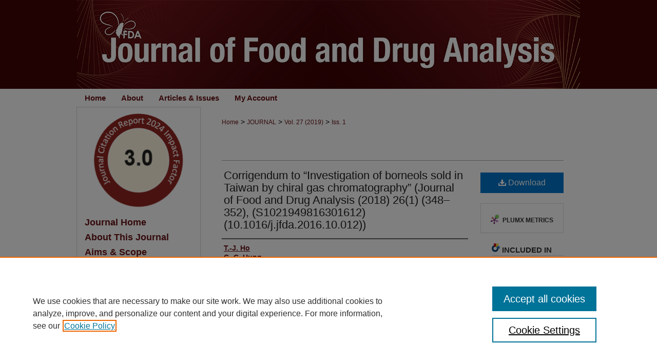

--- FILE ---
content_type: text/html; charset=UTF-8
request_url: https://www.jfda-online.com/journal/vol27/iss1/37/
body_size: 9053
content:

<!DOCTYPE html>
<html lang="en">
<head><!-- inj yui3-seed: --><script type='text/javascript' src='//cdnjs.cloudflare.com/ajax/libs/yui/3.6.0/yui/yui-min.js'></script><script type='text/javascript' src='//ajax.googleapis.com/ajax/libs/jquery/1.10.2/jquery.min.js'></script><!-- Adobe Analytics --><script type='text/javascript' src='https://assets.adobedtm.com/4a848ae9611a/d0e96722185b/launch-d525bb0064d8.min.js'></script><script type='text/javascript' src=/assets/nr_browser_production.js></script>

<!-- def.1 -->
<meta charset="utf-8">
<meta name="viewport" content="width=device-width">
<title>
"Corrigendum to “Investigation of borneols sold in Taiwan by chiral gas" by T.-J. Ho, C.-C. Hung et al.
</title>
 

<!-- FILE article_meta-tags.inc --><!-- FILE: /srv/sequoia/main/data/assets/site/article_meta-tags.inc -->
<meta itemprop="name" content="Corrigendum to “Investigation of borneols sold in Taiwan by chiral gas chromatography” (Journal of Food and Drug Analysis (2018) 26(1) (348–352), (S1021949816301612) (10.1016/j.jfda.2016.10.012))">
<meta property="og:title" content="Corrigendum to “Investigation of borneols sold in Taiwan by chiral gas chromatography” (Journal of Food and Drug Analysis (2018) 26(1) (348–352), (S1021949816301612) (10.1016/j.jfda.2016.10.012))">
<meta name="twitter:title" content="Corrigendum to “Investigation of borneols sold in Taiwan by chiral gas chromatography” (Journal of Food and Drug Analysis (2018) 26(1) (348–352), (S1021949816301612) (10.1016/j.jfda.2016.10.012))">
<meta property="article:author" content="T.-J. Ho">
<meta name="author" content="T.-J. Ho">
<meta property="article:author" content="C.-C. Hung">
<meta name="author" content="C.-C. Hung">
<meta property="article:author" content="T.-L. Shih">
<meta name="author" content="T.-L. Shih">
<meta property="article:author" content="L.-M. Yiin">
<meta name="author" content="L.-M. Yiin">
<meta property="article:author" content="H.-P. Chen">
<meta name="author" content="H.-P. Chen">
<meta name="robots" content="noodp, noydir">
<meta name="description" content="Full Text: 1. In Graphic abstract, Figure 4 and Table 2, the labels for (+)-isoborneol and (−)-isoborneol should be switched. 2. 1. In Figure 1, the labels for d-isoborneol and l-isoborneol should be switched. 3. On Page 349, in Figure 2, the label for (+)-isoborneol should be (−)-isoborneol. 4. On Page 350, in Section 3.1, the first line of the second paragraph, “(+)-Isoborneol, synthesized as previously described …. ” should be “(−)-Isoborneol, synthesized as previously described …. ”. 5. On Page 351, in the legend for Figure 4, the order of (+)-isoborneol, (−)-isoborneol should be switched. © 2018">
<meta itemprop="description" content="Full Text: 1. In Graphic abstract, Figure 4 and Table 2, the labels for (+)-isoborneol and (−)-isoborneol should be switched. 2. 1. In Figure 1, the labels for d-isoborneol and l-isoborneol should be switched. 3. On Page 349, in Figure 2, the label for (+)-isoborneol should be (−)-isoborneol. 4. On Page 350, in Section 3.1, the first line of the second paragraph, “(+)-Isoborneol, synthesized as previously described …. ” should be “(−)-Isoborneol, synthesized as previously described …. ”. 5. On Page 351, in the legend for Figure 4, the order of (+)-isoborneol, (−)-isoborneol should be switched. © 2018">
<meta name="twitter:description" content="Full Text: 1. In Graphic abstract, Figure 4 and Table 2, the labels for (+)-isoborneol and (−)-isoborneol should be switched. 2. 1. In Figure 1, the labels for d-isoborneol and l-isoborneol should be switched. 3. On Page 349, in Figure 2, the label for (+)-isoborneol should be (−)-isoborneol. 4. On Page 350, in Section 3.1, the first line of the second paragraph, “(+)-Isoborneol, synthesized as previously described …. ” should be “(−)-Isoborneol, synthesized as previously described …. ”. 5. On Page 351, in the legend for Figure 4, the order of (+)-isoborneol, (−)-isoborneol should be switched. © 2018">
<meta property="og:description" content="Full Text: 1. In Graphic abstract, Figure 4 and Table 2, the labels for (+)-isoborneol and (−)-isoborneol should be switched. 2. 1. In Figure 1, the labels for d-isoborneol and l-isoborneol should be switched. 3. On Page 349, in Figure 2, the label for (+)-isoborneol should be (−)-isoborneol. 4. On Page 350, in Section 3.1, the first line of the second paragraph, “(+)-Isoborneol, synthesized as previously described …. ” should be “(−)-Isoborneol, synthesized as previously described …. ”. 5. On Page 351, in the legend for Figure 4, the order of (+)-isoborneol, (−)-isoborneol should be switched. © 2018">
<link rel="license" href="http://creativecommons.org/licenses/by-nc-nd/4.0/">
<meta name="bepress_citation_journal_title" content="Journal of Food and Drug Analysis">
<meta name="bepress_citation_firstpage" content="37">
<meta name="bepress_citation_author" content="Ho, T.-J.">
<meta name="bepress_citation_author" content="Hung, C.-C.">
<meta name="bepress_citation_author" content="Shih, T.-L.">
<meta name="bepress_citation_author" content="Yiin, L.-M.">
<meta name="bepress_citation_author" content="Chen, H.-P.">
<meta name="bepress_citation_title" content="Corrigendum to “Investigation of borneols sold in Taiwan by chiral gas chromatography” (Journal of Food and Drug Analysis (2018) 26(1) (348–352), (S1021949816301612) (10.1016/j.jfda.2016.10.012))">
<meta name="bepress_citation_date" content="2019">
<meta name="bepress_citation_volume" content="27">
<meta name="bepress_citation_issue" content="1">
<!-- FILE: /srv/sequoia/main/data/assets/site/ir_download_link.inc -->
<!-- FILE: /srv/sequoia/main/data/assets/site/article_meta-tags.inc (cont) -->
<meta name="bepress_citation_pdf_url" content="https://www.jfda-online.com/cgi/viewcontent.cgi?article=1369&amp;context=journal">
<meta name="bepress_citation_abstract_html_url" content="https://www.jfda-online.com/journal/vol27/iss1/37">
<meta name="bepress_citation_doi" content="10.1016/j.jfda.2018.12.001">
<meta name="bepress_citation_issn" content="2224-6614">
<meta name="bepress_citation_online_date" content="2020/7/11">
<meta name="viewport" content="width=device-width">
<!-- Additional Twitter data -->
<meta name="twitter:card" content="summary">
<!-- Additional Open Graph data -->
<meta property="og:type" content="article">
<meta property="og:url" content="https://www.jfda-online.com/journal/vol27/iss1/37">
<meta property="og:site_name" content="Journal of Food and Drug Analysis">




<!-- FILE: article_meta-tags.inc (cont) -->
<meta name="bepress_is_article_cover_page" content="1">


<!-- sh.1 -->
<link rel="stylesheet" href="/journal/ir-journal-style.css" type="text/css" media="screen">
<link rel="alternate" type="application/rss+xml" title="Journal of Food and Drug Analysis Newsfeed" href="/journal/recent.rss">
<link rel="shortcut icon" href="/favicon.ico" type="image/x-icon">
<link type="text/css" rel="stylesheet" href="/assets/floatbox/floatbox.css">
<link rel="stylesheet" href="/ir-print.css" type="text/css" media="print">
<!--[if IE]>
<link rel="stylesheet" href="/ir-ie.css" type="text/css" media="screen">
<![endif]-->

<!-- JS -->
<script type="text/javascript" src="/assets/jsUtilities.js"></script>
<script type="text/javascript" src="/assets/footnoteLinks.js"></script>

<!-- end sh.1 -->




<script type="text/javascript">var pageData = {"page":{"environment":"prod","productName":"bpdg","language":"en","name":"ir_journal:volume:issue:article","businessUnit":"els:rp:st"},"visitor":{}};</script>

</head>
<body >
<!-- FILE /srv/sequoia/main/data/assets/site/ir_journal/header.pregen -->
	<!-- FILE: /srv/sequoia/main/data/assets/site/ir_journal/header_inherit.inc --><div id="journal">
	
    		<!-- FILE: /srv/sequoia/main/data/www.jfda-online.com/assets/header.pregen --><!-- FILE: /srv/sequoia/main/data/assets/site/mobile_nav.inc --><!--[if !IE]>-->
<script src="/assets/scripts/dc-mobile/dc-responsive-nav.js"></script>

<header id="mobile-nav" class="nav-down device-fixed-height" style="visibility: hidden;">
  
  
  <nav class="nav-collapse">
    <ul>
      <li class="menu-item active device-fixed-width"><a href="https://www.jfda-online.com" title="Home" data-scroll >Home</a></li>
      <li class="menu-item device-fixed-width"><a href="https://www.jfda-online.com/do/search/advanced/" title="Search" data-scroll ><i class="icon-search"></i> Search</a></li>
      <li class="menu-item device-fixed-width"><a href="https://www.jfda-online.com/communities.html" title="Browse" data-scroll >Browse Collections</a></li>
      <li class="menu-item device-fixed-width"><a href="/cgi/myaccount.cgi?context=" title="My Account" data-scroll >My Account</a></li>
      <li class="menu-item device-fixed-width"><a href="https://www.jfda-online.com/about.html" title="About" data-scroll >About</a></li>
      <li class="menu-item device-fixed-width"><a href="https://network.bepress.com" title="Digital Commons Network" data-scroll ><img width="16" height="16" alt="DC Network" style="vertical-align:top;" src="/assets/md5images/8e240588cf8cd3a028768d4294acd7d3.png"> Digital Commons Network™</a></li>
    </ul>
  </nav>
</header>

<script src="/assets/scripts/dc-mobile/dc-mobile-nav.js"></script>
<!--<![endif]-->
<!-- FILE: /srv/sequoia/main/data/www.jfda-online.com/assets/header.pregen (cont) -->



<div id="jfda">
	<div id="container">
		<a href="#main" class="skiplink" accesskey="2" >Skip to main content</a>

					
			<div id="header">
				<a href="https://www.jfda-online.com" id="banner_link" title="Journal of Food and Drug Analysis" >
					<img id="banner_image" alt="Journal of Food and Drug Analysis" width='980' height='173' src="/assets/md5images/390bf2dd41db7fd51c9554b1374fae81.png">
				</a>	
				
			</div>
					
			<div id="navigation">
				<!-- FILE: /srv/sequoia/main/data/www.jfda-online.com/assets/ir_navigation.inc --><div id="tabs" role="navigation" aria-label="Main"><ul><li id="tabone"><a href="https://www.jfda-online.com" title="Home" ><span>Home</span></a></li><li id="tabtwo"><a href="https://www.jfda-online.com/about.html" title="About" ><span>About</span></a></li><li id="tabthree"><a href="https://www.jfda-online.com/journal/all_issues.html" title="Articles & Issues" ><span>Articles & Issues</span></a></li><li id="tabfour"><a href="https://www.jfda-online.com/cgi/myaccount.cgi?context=" title="My Account" ><span>My Account</span></a></li></ul></div>


<!-- FILE: /srv/sequoia/main/data/www.jfda-online.com/assets/header.pregen (cont) -->
			</div>
		

		<div id="wrapper">
			<div id="content">
				<div id="main" class="text">
<!-- FILE: /srv/sequoia/main/data/assets/site/ir_journal/header_inherit.inc (cont) -->
    

<!-- FILE: /srv/sequoia/main/data/assets/site/ir_journal/ir_breadcrumb.inc -->
	<ul id="pager">
		<li>&nbsp;</li>
		 
		<li>&nbsp;</li> 
		
	</ul>

<div class="crumbs" role="navigation" aria-label="Breadcrumb">
	<p>
		

		
		
		
			<a href="https://www.jfda-online.com" class="ignore" >Home</a>
		
		
		
		
		
		
		
		
		 <span aria-hidden="true">&gt;</span> 
			<a href="https://www.jfda-online.com/journal" class="ignore" >JOURNAL</a>
		
		
		
		 <span aria-hidden="true">&gt;</span> 
			<a href="https://www.jfda-online.com/journal/vol27" class="ignore" >Vol. 27 (2019)</a>
		
		
		
		
		
		
		 <span aria-hidden="true">&gt;</span> 
			<a href="https://www.jfda-online.com/journal/vol27/iss1" class="ignore" >Iss. 1</a>
		
		
		
		
		
	</p>
</div>

<div class="clear">&nbsp;</div>
<!-- FILE: /srv/sequoia/main/data/assets/site/ir_journal/header_inherit.inc (cont) -->




	<!-- FILE: /srv/sequoia/main/data/assets/site/ir_journal/volume/issue/ir_journal_logo.inc -->





 





<!-- FILE: /srv/sequoia/main/data/assets/site/ir_journal/header_inherit.inc (cont) -->
<!-- FILE: /srv/sequoia/main/data/assets/site/ir_journal/header.pregen (cont) -->

 
<script type="text/javascript" src="/assets/floatbox/floatbox.js"></script>
<!-- FILE: /srv/sequoia/main/data/assets/site/ir_journal/article_info.inc --><!-- FILE: /srv/sequoia/main/data/assets/site/openurl.inc -->
<!-- FILE: /srv/sequoia/main/data/assets/site/ir_journal/article_info.inc (cont) -->
<!-- FILE: /srv/sequoia/main/data/assets/site/ir_download_link.inc -->
<!-- FILE: /srv/sequoia/main/data/assets/site/ir_journal/article_info.inc (cont) -->
<!-- FILE: /srv/sequoia/main/data/assets/site/ir_journal/ir_article_header.inc --><div id="sub">
<div id="alpha"><!-- FILE: /srv/sequoia/main/data/assets/site/ir_journal/article_info.inc (cont) --><div id='title' class='element'>
<h1><a href='https://www.jfda-online.com/cgi/viewcontent.cgi?article=1369&amp;context=journal'>Corrigendum to “Investigation of borneols sold in Taiwan by chiral gas chromatography” (Journal of Food and Drug Analysis (2018) 26(1) (348–352), (S1021949816301612) (10.1016/j.jfda.2016.10.012))</a></h1>
</div>
<div class='clear'></div>
<div id='authors' class='element'>
<h2 class='visually-hidden'>Authors</h2>
<p class="author"><a href='https://www.jfda-online.com/do/search/?q=author%3A%22T.-J.%20Ho%22&start=0&context=16913792'><strong>T.-J. Ho</strong></a><br />
<a href='https://www.jfda-online.com/do/search/?q=author%3A%22C.-C.%20Hung%22&start=0&context=16913792'><strong>C.-C. Hung</strong></a><br />
<a href='https://www.jfda-online.com/do/search/?q=author%3A%22T.-L.%20Shih%22&start=0&context=16913792'><strong>T.-L. Shih</strong></a><br />
<a href='https://www.jfda-online.com/do/search/?q=author%3A%22L.-M.%20Yiin%22&start=0&context=16913792'><strong>L.-M. Yiin</strong></a><br />
<a href='https://www.jfda-online.com/do/search/?q=author%3A%22H.-P.%20Chen%22&start=0&context=16913792'><strong>H.-P. Chen</strong></a><br />
</p></div>
<div class='clear'></div>
<div id='abstract' class='element'>
<h2 class='field-heading'>Abstract</h2>
<p>Full Text: 1. In Graphic abstract, Figure 4 and Table 2, the labels for (+)-isoborneol and (−)-isoborneol should be switched. 2. 1. In Figure 1, the labels for d-isoborneol and l-isoborneol should be switched. 3. On Page 349, in Figure 2, the label for (+)-isoborneol should be (−)-isoborneol. 4. On Page 350, in Section 3.1, the first line of the second paragraph, “(+)-Isoborneol, synthesized as previously described …. ” should be “(−)-Isoborneol, synthesized as previously described …. ”. 5. On Page 351, in the legend for Figure 4, the order of (+)-isoborneol, (−)-isoborneol should be switched. © 2018</p>
</div>
<div class='clear'></div>
<div id='relation' class='element'>
<h2 class='field-heading'>ScienceDirect Link</h2>
<p><a href="https://doi.org/10.1016/j.jfda.2018.12.001">10.1016/j.jfda.2018.12.001</a></p>
</div>
<div class='clear'></div>
<div id='recommended_citation' class='element'>
<h2 class='field-heading'>Recommended Citation</h2>
<!-- FILE: /srv/sequoia/main/data/journals/www.jfda-online.com/journal/assets/ir_citation.inc -->
<p class="citation">
    Ho, T.-J.; Hung, C.-C.; Shih, T.-L.; Yiin, L.-M.; and Chen, H.-P.
        (2019)
    "Corrigendum to “Investigation of borneols sold in Taiwan by chiral gas chromatography” (Journal of Food and Drug Analysis (2018) 26(1) (348–352), (S1021949816301612) (10.1016/j.jfda.2016.10.012)),"
    <em>Journal of Food and Drug Analysis</em>: Vol. 27
    :
        Iss.
        1
    , Article 37.
    <br>
Available at: <a href="https://doi.org/10.1016/j.jfda.2018.12.001" >https://doi.org/10.1016/j.jfda.2018.12.001</a><br>
        <br>
    </magic if doi>
</p>
<!-- FILE: /srv/sequoia/main/data/assets/site/ir_journal/article_info.inc (cont) --></div>
<div class='clear'></div>
<div id='distribution_license' class='element'>
<h2 class='field-heading'>Creative Commons License</h2>
<p><a href="https://creativecommons.org/licenses/by-nc-nd/4.0/"><img alt="Creative Commons Attribution-Noncommercial-No Derivative Works 4.0 License" src="https://resources.bepress.com/assets/cc-by-nc-nd-4.0-88x31.png"></a><br>This work is licensed under a <a href="https://creativecommons.org/licenses/by-nc-nd/4.0/">Creative Commons Attribution-Noncommercial-No Derivative Works 4.0 License</a>.</p>
</div>
<div class='clear'></div>
</div>
    </div>
    <div id='beta_7-3'>
<!-- FILE: /srv/sequoia/main/data/assets/site/info_box_7_3.inc --><!-- FILE: /srv/sequoia/main/data/assets/site/openurl.inc -->
<!-- FILE: /srv/sequoia/main/data/assets/site/info_box_7_3.inc (cont) -->
<!-- FILE: /srv/sequoia/main/data/assets/site/ir_download_link.inc -->
<!-- FILE: /srv/sequoia/main/data/assets/site/info_box_7_3.inc (cont) -->
	<!-- FILE: /srv/sequoia/main/data/assets/site/info_box_download_button.inc --><div class="aside download-button">
      <a id="pdf" class="btn" href="https://www.jfda-online.com/cgi/viewcontent.cgi?article=1369&amp;context=journal" title="PDF (261&nbsp;KB) opens in new window" target="_blank" > 
    	<i class="icon-download-alt" aria-hidden="true"></i>
        Download
      </a>
</div>
<!-- FILE: /srv/sequoia/main/data/assets/site/info_box_7_3.inc (cont) -->
	<!-- FILE: /srv/sequoia/main/data/assets/site/info_box_embargo.inc -->
<!-- FILE: /srv/sequoia/main/data/assets/site/info_box_7_3.inc (cont) -->
<!-- FILE: /srv/sequoia/main/data/assets/site/info_box_custom_upper.inc -->
<!-- FILE: /srv/sequoia/main/data/assets/site/info_box_7_3.inc (cont) -->
<!-- FILE: /srv/sequoia/main/data/assets/site/info_box_openurl.inc -->
<!-- FILE: /srv/sequoia/main/data/assets/site/info_box_7_3.inc (cont) -->
<!-- FILE: /srv/sequoia/main/data/assets/site/info_box_article_metrics.inc -->
<div id="article-stats" class="aside hidden">
    <p class="article-downloads-wrapper hidden"><span id="article-downloads"></span> DOWNLOADS</p>
    <p class="article-stats-date hidden">Since July 11, 2020</p>
    <p class="article-plum-metrics">
        <a href="https://plu.mx/plum/a/?repo_url=https://www.jfda-online.com/journal/vol27/iss1/37" class="plumx-plum-print-popup plum-bigben-theme" data-badge="true" data-hide-when-empty="true" ></a>
    </p>
</div>
<script type="text/javascript" src="//cdn.plu.mx/widget-popup.js"></script>
<!-- Article Download Counts -->
<script type="text/javascript" src="/assets/scripts/article-downloads.pack.js"></script>
<script type="text/javascript">
    insertDownloads(18483941);
</script>
<!-- Add border to Plum badge & download counts when visible -->
<script>
// bind to event when PlumX widget loads
jQuery('body').bind('plum:widget-load', function(e){
// if Plum badge is visible
  if (jQuery('.PlumX-Popup').length) {
// remove 'hidden' class
  jQuery('#article-stats').removeClass('hidden');
  jQuery('.article-stats-date').addClass('plum-border');
  }
});
// bind to event when page loads
jQuery(window).bind('load',function(e){
// if DC downloads are visible
  if (jQuery('#article-downloads').text().length > 0) {
// add border to aside
  jQuery('#article-stats').removeClass('hidden');
  }
});
</script>
<!-- Adobe Analytics: Download Click Tracker -->
<script>
$(function() {
  // Download button click event tracker for PDFs
  $(".aside.download-button").on("click", "a#pdf", function(event) {
    pageDataTracker.trackEvent('navigationClick', {
      link: {
          location: 'aside download-button',
          name: 'pdf'
      }
    });
  });
  // Download button click event tracker for native files
  $(".aside.download-button").on("click", "a#native", function(event) {
    pageDataTracker.trackEvent('navigationClick', {
        link: {
            location: 'aside download-button',
            name: 'native'
        }
     });
  });
});
</script>
<!-- FILE: /srv/sequoia/main/data/assets/site/info_box_7_3.inc (cont) -->
	<!-- FILE: /srv/sequoia/main/data/assets/site/info_box_disciplines.inc -->
	<div id="beta-disciplines" class="aside">
		<h4>Included in</h4>
	<p>
					<a href="https://network.bepress.com/hgg/discipline/84" title="Food Science Commons" >Food Science Commons</a>, 
					<a href="https://network.bepress.com/hgg/discipline/65" title="Medicinal Chemistry and Pharmaceutics Commons" >Medicinal Chemistry and Pharmaceutics Commons</a>, 
					<a href="https://network.bepress.com/hgg/discipline/66" title="Pharmacology Commons" >Pharmacology Commons</a>, 
					<a href="https://network.bepress.com/hgg/discipline/67" title="Toxicology Commons" >Toxicology Commons</a>
	</p>
	</div>
<!-- FILE: /srv/sequoia/main/data/assets/site/info_box_7_3.inc (cont) -->
<!-- FILE: /srv/sequoia/main/data/assets/site/bookmark_widget.inc -->
<div id="share" class="aside">
<h2>Share</h2>
	<div class="a2a_kit a2a_kit_size_24 a2a_default_style">
    	<a class="a2a_button_facebook"></a>
    	<a class="a2a_button_linkedin"></a>
		<a class="a2a_button_whatsapp"></a>
		<a class="a2a_button_email"></a>
    	<a class="a2a_dd"></a>
    	<script async src="https://static.addtoany.com/menu/page.js"></script>
	</div>
</div>
<!-- FILE: /srv/sequoia/main/data/assets/site/info_box_7_3.inc (cont) -->
<!-- FILE: /srv/sequoia/main/data/assets/site/info_box_geolocate.inc --><!-- FILE: /srv/sequoia/main/data/assets/site/ir_geolocate_enabled_and_displayed.inc -->
<!-- FILE: /srv/sequoia/main/data/assets/site/info_box_geolocate.inc (cont) -->
<!-- FILE: /srv/sequoia/main/data/assets/site/info_box_7_3.inc (cont) -->
	<!-- FILE: /srv/sequoia/main/data/assets/site/zotero_coins.inc -->
<span class="Z3988" title="ctx_ver=Z39.88-2004&amp;rft_val_fmt=info%3Aofi%2Ffmt%3Akev%3Amtx%3Ajournal&amp;rft_id=https%3A%2F%2Fwww.jfda-online.com%2Fjournal%2Fvol27%2Fiss1%2F37&amp;rft.atitle=Corrigendum%20to%20%E2%80%9CInvestigation%20of%20borneols%20sold%20in%20Taiwan%20by%20chiral%20gas%20chromatography%E2%80%9D%20%28Journal%20of%20Food%20and%20Drug%20Analysis%20%282018%29%2026%281%29%20%28348%E2%80%93352%29%2C%20%28S1021949816301612%29%20%2810.1016%2Fj.jfda.2016.10.012%29%29&amp;rft.aufirst=T.-J.&amp;rft.aulast=Ho&amp;rft.au=C.-C.%20Hung&amp;rft.au=T.-L.%20Shih&amp;rft.au=L.-M.%20Yiin&amp;rft.au=H.-P.%20Chen&amp;rft.jtitle=Journal%20of%20Food%20and%20Drug%20Analysis&amp;rft.volume=27&amp;rft.issue=1&amp;rft.issn=2224-6614&amp;rft.date=2020-07-11&amp;rft_id=info:doi/10.1016%2Fj.jfda.2018.12.001">COinS</span>
<!-- FILE: /srv/sequoia/main/data/assets/site/info_box_7_3.inc (cont) -->
<!-- FILE: /srv/sequoia/main/data/assets/site/info_box_custom_lower.inc -->
<!-- FILE: /srv/sequoia/main/data/assets/site/info_box_7_3.inc (cont) -->
<!-- FILE: /srv/sequoia/main/data/assets/site/ir_journal/article_info.inc (cont) --></div>
<div class='clear'>&nbsp;</div>
<!-- FILE: /srv/sequoia/main/data/assets/site/ir_article_custom_fields.inc -->
<!-- FILE: /srv/sequoia/main/data/assets/site/ir_journal/article_info.inc (cont) -->
<!-- FILE: /srv/sequoia/main/data/assets/site/ir_journal/volume/issue/article/index.html (cont) --> 

<!-- FILE /srv/sequoia/main/data/assets/site/ir_journal/footer.pregen -->
	<!-- FILE: /srv/sequoia/main/data/assets/site/ir_journal/footer_inherit_7_8.inc -->					</div>

	<div class="verticalalign">&nbsp;</div>
	<div class="clear">&nbsp;</div>

				</div>

					<div id="sidebar">
						<!-- FILE: /srv/sequoia/main/data/assets/site/ir_journal/ir_journal_sidebar_7_8.inc -->

	<!-- FILE: /srv/sequoia/main/data/journals/www.jfda-online.com/journal/assets/ir_journal_sidebar_links_7_8.inc --><img width='184' height='188' src="/assets/md5images/56ebc023fa8ab62d0fd3d523ce681032.png" alt="">
<ul class="sb-custom-journal">
	<li class="sb-home">
		<a href="https://www.jfda-online.com/journal" title="Journal of Food and Drug Analysis" accesskey="1" >
				Journal Home
		</a>
	</li>
		<li class="sb-about">
			<a href="https://www.jfda-online.com/journal/about.html" >
				About This Journal
			</a>
		</li>
		<li class="sb-aims">
			<a href="https://www.jfda-online.com/journal/aimsandscope.html" >
				Aims & Scope
			</a>
		</li>
		<li class="sb-ed-board">
			<a href="https://www.jfda-online.com/journal/editorialboard.html" >
				Editorial Board
			</a>
		</li>
		<li class="sb-forauthors">
			<a href="https://www.jfda-online.com/journal/for_authors.html" >
				For Authors
			</a>
		</li>
<li class="sb-indexes">
			<a href="https://www.jfda-online.com/journal/indexes.html" >
				Indexes
			</a>
		</li>
<li class="sb-ethics">
			<a href="https://www.jfda-online.com/journal/ethics.html" >
				Publication Ethics and Malpractice Statement
			</a>
		</li>
		<li class="sb-contact">
			<a href="https://www.jfda-online.com/journal/contact.html" >
				Contact
			</a>
		</li>
		<li class="sb-anniversary">
<a href="https://www.jfda-online.com/exhibit/" >JFDA 30th Anniversary</a>
		</li>
		<li class="sb-anniversary">
<a href="https://www.jfda-online.com/journal/special-issue.html" >2026 Special Issue</a>
		</li>
</ul>
<!-- FILE: /srv/sequoia/main/data/assets/site/ir_journal/ir_journal_sidebar_7_8.inc (cont) -->
		<!-- FILE: /srv/sequoia/main/data/assets/site/urc_badge.inc -->
<!-- FILE: /srv/sequoia/main/data/assets/site/ir_journal/ir_journal_sidebar_7_8.inc (cont) -->
	<!-- FILE: /srv/sequoia/main/data/journals/www.jfda-online.com/journal/assets/ir_journal_navcontainer_7_8.inc --><div id="navcontainer">
	<ul id="navlist">
			<li>
				<a href="https://www.editorialmanager.com/JFDA/default.aspx" >Submit Article</a>
			</li>
			<li class="sb-popular">
				<a href="https://www.jfda-online.com/journal/topdownloads.html" title="View the top downloaded papers" >
						Most Popular Papers
				</a>
			</li>
			<li class="sb-rss">
				<a href="https://www.jfda-online.com/journal/announcements.html" title="Receive notifications of new content" >
					Receive Email Notices
				</a>
			</li>
	</ul>
<!-- FILE: /srv/sequoia/main/data/assets/site/ir_journal/ir_journal_special_issue_7_8.inc -->
<!-- FILE: /srv/sequoia/main/data/journals/www.jfda-online.com/journal/assets/ir_journal_navcontainer_7_8.inc (cont) -->
</div><!-- FILE: /srv/sequoia/main/data/assets/site/ir_journal/ir_journal_sidebar_7_8.inc (cont) -->
	<!-- FILE: /srv/sequoia/main/data/assets/site/ir_journal/ir_journal_sidebar_search_7_8.inc --><div class="sidebar-search">
	<form method="post" action="https://www.jfda-online.com/cgi/redirect.cgi" id="browse">
		<label for="url">
			Select an issue:
		</label>
			<br>
		<!-- FILE: /srv/sequoia/main/data/assets/site/ir_journal/ir_journal_volume_issue_popup_7_8.inc --><div>
	<span class="border">
								<select name="url" id="url">
							<option value="https://www.jfda-online.com/journal/all_issues.html">
								All Issues
							</option>
										<option value="https://www.jfda-online.com/journal/vol33/iss3">
											Vol. 33, 
											Iss. 3
										</option>
										<option value="https://www.jfda-online.com/journal/vol33/iss2">
											Vol. 33, 
											Iss. 2
										</option>
										<option value="https://www.jfda-online.com/journal/vol33/iss1">
											Vol. 33, 
											Iss. 1
										</option>
										<option value="https://www.jfda-online.com/journal/vol32/iss4">
											Vol. 32, 
											Iss. 4
										</option>
										<option value="https://www.jfda-online.com/journal/vol32/iss3">
											Vol. 32, 
											Iss. 3
										</option>
										<option value="https://www.jfda-online.com/journal/vol32/iss2">
											Vol. 32, 
											Iss. 2
										</option>
										<option value="https://www.jfda-online.com/journal/vol32/iss1">
											Vol. 32, 
											Iss. 1
										</option>
										<option value="https://www.jfda-online.com/journal/vol31/iss4">
											Vol. 31, 
											Iss. 4
										</option>
										<option value="https://www.jfda-online.com/journal/vol31/iss3">
											Vol. 31, 
											Iss. 3
										</option>
										<option value="https://www.jfda-online.com/journal/vol31/iss2">
											Vol. 31, 
											Iss. 2
										</option>
										<option value="https://www.jfda-online.com/journal/vol31/iss1">
											Vol. 31, 
											Iss. 1
										</option>
										<option value="https://www.jfda-online.com/journal/vol30/iss4">
											Vol. 30, 
											Iss. 4
										</option>
										<option value="https://www.jfda-online.com/journal/vol30/iss3">
											Vol. 30, 
											Iss. 3
										</option>
										<option value="https://www.jfda-online.com/journal/vol30/iss2">
											Vol. 30, 
											Iss. 2
										</option>
										<option value="https://www.jfda-online.com/journal/vol30/iss1">
											Vol. 30, 
											Iss. 1
										</option>
										<option value="https://www.jfda-online.com/journal/vol29/iss4">
											Vol. 29, 
											Iss. 4
										</option>
										<option value="https://www.jfda-online.com/journal/vol29/iss3">
											Vol. 29, 
											Iss. 3
										</option>
										<option value="https://www.jfda-online.com/journal/vol29/iss2">
											Vol. 29, 
											Iss. 2
										</option>
										<option value="https://www.jfda-online.com/journal/vol29/iss1">
											Vol. 29, 
											Iss. 1
										</option>
										<option value="https://www.jfda-online.com/journal/vol28/iss4">
											Vol. 28, 
											Iss. 4
										</option>
										<option value="https://www.jfda-online.com/journal/vol28/iss3">
											Vol. 28, 
											Iss. 3
										</option>
										<option value="https://www.jfda-online.com/journal/vol28/iss2">
											Vol. 28, 
											Iss. 2
										</option>
										<option value="https://www.jfda-online.com/journal/vol28/iss1">
											Vol. 28, 
											Iss. 1
										</option>
										<option value="https://www.jfda-online.com/journal/vol27/iss4">
											Vol. 27, 
											Iss. 4
										</option>
										<option value="https://www.jfda-online.com/journal/vol27/iss3">
											Vol. 27, 
											Iss. 3
										</option>
										<option value="https://www.jfda-online.com/journal/vol27/iss2">
											Vol. 27, 
											Iss. 2
										</option>
										<option value="https://www.jfda-online.com/journal/vol27/iss1">
											Vol. 27, 
											Iss. 1
										</option>
										<option value="https://www.jfda-online.com/journal/vol26/iss4">
											Vol. 26, 
											Iss. 4
										</option>
										<option value="https://www.jfda-online.com/journal/vol26/iss3">
											Vol. 26, 
											Iss. 3
										</option>
										<option value="https://www.jfda-online.com/journal/vol26/iss2">
											Vol. 26, 
											Iss. 2
										</option>
										<option value="https://www.jfda-online.com/journal/vol26/iss1">
											Vol. 26, 
											Iss. 1
										</option>
										<option value="https://www.jfda-online.com/journal/vol25/iss4">
											Vol. 25, 
											Iss. 4
										</option>
										<option value="https://www.jfda-online.com/journal/vol25/iss3">
											Vol. 25, 
											Iss. 3
										</option>
										<option value="https://www.jfda-online.com/journal/vol25/iss2">
											Vol. 25, 
											Iss. 2
										</option>
										<option value="https://www.jfda-online.com/journal/vol25/iss1">
											Vol. 25, 
											Iss. 1
										</option>
										<option value="https://www.jfda-online.com/journal/vol24/iss4">
											Vol. 24, 
											Iss. 4
										</option>
										<option value="https://www.jfda-online.com/journal/vol24/iss3">
											Vol. 24, 
											Iss. 3
										</option>
										<option value="https://www.jfda-online.com/journal/vol24/iss2">
											Vol. 24, 
											Iss. 2
										</option>
										<option value="https://www.jfda-online.com/journal/vol24/iss1">
											Vol. 24, 
											Iss. 1
										</option>
										<option value="https://www.jfda-online.com/journal/vol23/iss4">
											Vol. 23, 
											Iss. 4
										</option>
										<option value="https://www.jfda-online.com/journal/vol23/iss3">
											Vol. 23, 
											Iss. 3
										</option>
										<option value="https://www.jfda-online.com/journal/vol23/iss2">
											Vol. 23, 
											Iss. 2
										</option>
										<option value="https://www.jfda-online.com/journal/vol23/iss1">
											Vol. 23, 
											Iss. 1
										</option>
										<option value="https://www.jfda-online.com/journal/vol22/iss4">
											Vol. 22, 
											Iss. 4
										</option>
										<option value="https://www.jfda-online.com/journal/vol22/iss3">
											Vol. 22, 
											Iss. 3
										</option>
										<option value="https://www.jfda-online.com/journal/vol22/iss2">
											Vol. 22, 
											Iss. 2
										</option>
										<option value="https://www.jfda-online.com/journal/vol22/iss1">
											Vol. 22, 
											Iss. 1
										</option>
										<option value="https://www.jfda-online.com/journal/vol21/iss4">
											Vol. 21, 
											Iss. 4
										</option>
										<option value="https://www.jfda-online.com/journal/vol21/iss3">
											Vol. 21, 
											Iss. 3
										</option>
										<option value="https://www.jfda-online.com/journal/vol21/iss2">
											Vol. 21, 
											Iss. 2
										</option>
										<option value="https://www.jfda-online.com/journal/vol21/iss1">
											Vol. 21, 
											Iss. 1
										</option>
										<option value="https://www.jfda-online.com/journal/vol20/iss4">
											Vol. 20, 
											Iss. 4
										</option>
										<option value="https://www.jfda-online.com/journal/vol20/iss3">
											Vol. 20, 
											Iss. 3
										</option>
										<option value="https://www.jfda-online.com/journal/vol20/iss2">
											Vol. 20, 
											Iss. 2
										</option>
										<option value="https://www.jfda-online.com/journal/vol20/iss1">
											Vol. 20, 
											Iss. 1
										</option>
										<option value="https://www.jfda-online.com/journal/vol19/iss4">
											Vol. 19, 
											Iss. 4
										</option>
										<option value="https://www.jfda-online.com/journal/vol19/iss3">
											Vol. 19, 
											Iss. 3
										</option>
										<option value="https://www.jfda-online.com/journal/vol19/iss2">
											Vol. 19, 
											Iss. 2
										</option>
										<option value="https://www.jfda-online.com/journal/vol19/iss1">
											Vol. 19, 
											Iss. 1
										</option>
										<option value="https://www.jfda-online.com/journal/vol18/iss6">
											Vol. 18, 
											Iss. 6
										</option>
										<option value="https://www.jfda-online.com/journal/vol18/iss5">
											Vol. 18, 
											Iss. 5
										</option>
										<option value="https://www.jfda-online.com/journal/vol18/iss4">
											Vol. 18, 
											Iss. 4
										</option>
										<option value="https://www.jfda-online.com/journal/vol18/iss3">
											Vol. 18, 
											Iss. 3
										</option>
										<option value="https://www.jfda-online.com/journal/vol18/iss2">
											Vol. 18, 
											Iss. 2
										</option>
										<option value="https://www.jfda-online.com/journal/vol18/iss1">
											Vol. 18, 
											Iss. 1
										</option>
										<option value="https://www.jfda-online.com/journal/vol17/iss6">
											Vol. 17, 
											Iss. 6
										</option>
										<option value="https://www.jfda-online.com/journal/vol17/iss5">
											Vol. 17, 
											Iss. 5
										</option>
										<option value="https://www.jfda-online.com/journal/vol17/iss4">
											Vol. 17, 
											Iss. 4
										</option>
										<option value="https://www.jfda-online.com/journal/vol17/iss3">
											Vol. 17, 
											Iss. 3
										</option>
										<option value="https://www.jfda-online.com/journal/vol17/iss2">
											Vol. 17, 
											Iss. 2
										</option>
										<option value="https://www.jfda-online.com/journal/vol17/iss1">
											Vol. 17, 
											Iss. 1
										</option>
										<option value="https://www.jfda-online.com/journal/vol16/iss6">
											Vol. 16, 
											Iss. 6
										</option>
										<option value="https://www.jfda-online.com/journal/vol16/iss5">
											Vol. 16, 
											Iss. 5
										</option>
										<option value="https://www.jfda-online.com/journal/vol16/iss4">
											Vol. 16, 
											Iss. 4
										</option>
										<option value="https://www.jfda-online.com/journal/vol16/iss3">
											Vol. 16, 
											Iss. 3
										</option>
										<option value="https://www.jfda-online.com/journal/vol16/iss2">
											Vol. 16, 
											Iss. 2
										</option>
										<option value="https://www.jfda-online.com/journal/vol16/iss1">
											Vol. 16, 
											Iss. 1
										</option>
										<option value="https://www.jfda-online.com/journal/vol15/iss4">
											Vol. 15, 
											Iss. 4
										</option>
										<option value="https://www.jfda-online.com/journal/vol15/iss3">
											Vol. 15, 
											Iss. 3
										</option>
										<option value="https://www.jfda-online.com/journal/vol15/iss2">
											Vol. 15, 
											Iss. 2
										</option>
										<option value="https://www.jfda-online.com/journal/vol15/iss1">
											Vol. 15, 
											Iss. 1
										</option>
										<option value="https://www.jfda-online.com/journal/vol14/iss4">
											Vol. 14, 
											Iss. 4
										</option>
										<option value="https://www.jfda-online.com/journal/vol14/iss3">
											Vol. 14, 
											Iss. 3
										</option>
										<option value="https://www.jfda-online.com/journal/vol14/iss2">
											Vol. 14, 
											Iss. 2
										</option>
										<option value="https://www.jfda-online.com/journal/vol14/iss1">
											Vol. 14, 
											Iss. 1
										</option>
										<option value="https://www.jfda-online.com/journal/vol13/iss4">
											Vol. 13, 
											Iss. 4
										</option>
										<option value="https://www.jfda-online.com/journal/vol13/iss3">
											Vol. 13, 
											Iss. 3
										</option>
										<option value="https://www.jfda-online.com/journal/vol13/iss2">
											Vol. 13, 
											Iss. 2
										</option>
										<option value="https://www.jfda-online.com/journal/vol13/iss1">
											Vol. 13, 
											Iss. 1
										</option>
										<option value="https://www.jfda-online.com/journal/vol12/iss4">
											Vol. 12, 
											Iss. 4
										</option>
										<option value="https://www.jfda-online.com/journal/vol12/iss3">
											Vol. 12, 
											Iss. 3
										</option>
										<option value="https://www.jfda-online.com/journal/vol12/iss2">
											Vol. 12, 
											Iss. 2
										</option>
										<option value="https://www.jfda-online.com/journal/vol12/iss1">
											Vol. 12, 
											Iss. 1
										</option>
										<option value="https://www.jfda-online.com/journal/vol11/iss4">
											Vol. 11, 
											Iss. 4
										</option>
										<option value="https://www.jfda-online.com/journal/vol11/iss3">
											Vol. 11, 
											Iss. 3
										</option>
										<option value="https://www.jfda-online.com/journal/vol11/iss2">
											Vol. 11, 
											Iss. 2
										</option>
										<option value="https://www.jfda-online.com/journal/vol11/iss1">
											Vol. 11, 
											Iss. 1
										</option>
										<option value="https://www.jfda-online.com/journal/vol10/iss4">
											Vol. 10, 
											Iss. 4
										</option>
										<option value="https://www.jfda-online.com/journal/vol10/iss3">
											Vol. 10, 
											Iss. 3
										</option>
										<option value="https://www.jfda-online.com/journal/vol10/iss2">
											Vol. 10, 
											Iss. 2
										</option>
										<option value="https://www.jfda-online.com/journal/vol10/iss1">
											Vol. 10, 
											Iss. 1
										</option>
										<option value="https://www.jfda-online.com/journal/vol9/iss4">
											Vol. 9, 
											Iss. 4
										</option>
										<option value="https://www.jfda-online.com/journal/vol9/iss3">
											Vol. 9, 
											Iss. 3
										</option>
										<option value="https://www.jfda-online.com/journal/vol9/iss2">
											Vol. 9, 
											Iss. 2
										</option>
										<option value="https://www.jfda-online.com/journal/vol9/iss1">
											Vol. 9, 
											Iss. 1
										</option>
										<option value="https://www.jfda-online.com/journal/vol8/iss4">
											Vol. 8, 
											Iss. 4
										</option>
										<option value="https://www.jfda-online.com/journal/vol8/iss3">
											Vol. 8, 
											Iss. 3
										</option>
										<option value="https://www.jfda-online.com/journal/vol8/iss2">
											Vol. 8, 
											Iss. 2
										</option>
										<option value="https://www.jfda-online.com/journal/vol8/iss1">
											Vol. 8, 
											Iss. 1
										</option>
										<option value="https://www.jfda-online.com/journal/vol7/iss4">
											Vol. 7, 
											Iss. 4
										</option>
										<option value="https://www.jfda-online.com/journal/vol7/iss3">
											Vol. 7, 
											Iss. 3
										</option>
										<option value="https://www.jfda-online.com/journal/vol7/iss2">
											Vol. 7, 
											Iss. 2
										</option>
										<option value="https://www.jfda-online.com/journal/vol7/iss1">
											Vol. 7, 
											Iss. 1
										</option>
										<option value="https://www.jfda-online.com/journal/vol6/iss4">
											Vol. 6, 
											Iss. 4
										</option>
										<option value="https://www.jfda-online.com/journal/vol6/iss3">
											Vol. 6, 
											Iss. 3
										</option>
										<option value="https://www.jfda-online.com/journal/vol6/iss2">
											Vol. 6, 
											Iss. 2
										</option>
										<option value="https://www.jfda-online.com/journal/vol6/iss1">
											Vol. 6, 
											Iss. 1
										</option>
										<option value="https://www.jfda-online.com/journal/vol5/iss4">
											Vol. 5, 
											Iss. 4
										</option>
										<option value="https://www.jfda-online.com/journal/vol5/iss3">
											Vol. 5, 
											Iss. 3
										</option>
										<option value="https://www.jfda-online.com/journal/vol5/iss2">
											Vol. 5, 
											Iss. 2
										</option>
										<option value="https://www.jfda-online.com/journal/vol5/iss1">
											Vol. 5, 
											Iss. 1
										</option>
										<option value="https://www.jfda-online.com/journal/vol4/iss4">
											Vol. 4, 
											Iss. 4
										</option>
										<option value="https://www.jfda-online.com/journal/vol4/iss3">
											Vol. 4, 
											Iss. 3
										</option>
										<option value="https://www.jfda-online.com/journal/vol4/iss2">
											Vol. 4, 
											Iss. 2
										</option>
										<option value="https://www.jfda-online.com/journal/vol4/iss1">
											Vol. 4, 
											Iss. 1
										</option>
										<option value="https://www.jfda-online.com/journal/vol3/iss4">
											Vol. 3, 
											Iss. 4
										</option>
										<option value="https://www.jfda-online.com/journal/vol3/iss3">
											Vol. 3, 
											Iss. 3
										</option>
										<option value="https://www.jfda-online.com/journal/vol3/iss2">
											Vol. 3, 
											Iss. 2
										</option>
										<option value="https://www.jfda-online.com/journal/vol3/iss1">
											Vol. 3, 
											Iss. 1
										</option>
										<option value="https://www.jfda-online.com/journal/vol2/iss4">
											Vol. 2, 
											Iss. 4
										</option>
										<option value="https://www.jfda-online.com/journal/vol2/iss3">
											Vol. 2, 
											Iss. 3
										</option>
										<option value="https://www.jfda-online.com/journal/vol2/iss2">
											Vol. 2, 
											Iss. 2
										</option>
										<option value="https://www.jfda-online.com/journal/vol2/iss1">
											Vol. 2, 
											Iss. 1
										</option>
										<option value="https://www.jfda-online.com/journal/vol1/iss4">
											Vol. 1, 
											Iss. 4
										</option>
										<option value="https://www.jfda-online.com/journal/vol1/iss3">
											Vol. 1, 
											Iss. 3
										</option>
										<option value="https://www.jfda-online.com/journal/vol1/iss2">
											Vol. 1, 
											Iss. 2
										</option>
										<option value="https://www.jfda-online.com/journal/vol1/iss1">
											Vol. 1, 
											Iss. 1
										</option>
						</select>
		<input type="submit" value="Browse" class="searchbutton" style="font-size:11px;">
	</span>
</div>
<!-- FILE: /srv/sequoia/main/data/assets/site/ir_journal/ir_journal_sidebar_search_7_8.inc (cont) -->
			<div style="clear:left;">&nbsp;</div>
	</form>
	<!-- FILE: /srv/sequoia/main/data/assets/site/ir_sidebar_search_7_8.inc --><h2>Search</h2>
<form method='get' action='https://www.jfda-online.com/do/search/' id="sidebar-search">
	<label for="search" accesskey="4">
		Enter search terms:
	</label>
		<div>
			<span class="border">
				<input type="text" name='q' class="search" id="search">
			</span> 
			<input type="submit" value="Search" class="searchbutton" style="font-size:11px;">
		</div>
	<label for="context">
		Select context to search:
	</label> 
		<div>
			<span class="border">
				<select name="fq" id="context">
						<option value='virtual_ancestor_link:"https://www.jfda-online.com/journal"'>in this journal</option>
					<option value='virtual_ancestor_link:"https://www.jfda-online.com"'>in this repository</option>
					<option value='virtual_ancestor_link:"http:/"'>across all repositories</option>
				</select>
			</span>
		</div>
</form>
<p class="advanced">
		<a href="https://www.jfda-online.com/do/search/advanced/?fq=virtual_ancestor_link:%22https://www.jfda-online.com/journal%22" >
			Advanced Search
		</a>
</p>
<!-- FILE: /srv/sequoia/main/data/assets/site/ir_journal/ir_journal_sidebar_search_7_8.inc (cont) -->
</div>
<!-- FILE: /srv/sequoia/main/data/assets/site/ir_journal/ir_journal_sidebar_7_8.inc (cont) -->
	<!-- FILE: /srv/sequoia/main/data/journals/www.jfda-online.com/journal/assets/ir_journal_issn_7_8.inc -->
	<div id="issn">
		<p class="sb-issn">ISSN (Online):</br> 2224-6614</p>
		<p class="sb-extra-issn">ISSN (Print):</br>1021-9498</p>
	</div>
	<div class="clear">&nbsp;</div>
<!-- FILE: /srv/sequoia/main/data/assets/site/ir_journal/ir_journal_sidebar_7_8.inc (cont) -->
	<!-- FILE: /srv/sequoia/main/data/assets/site/ir_journal/ir_journal_custom_lower_7_8.inc --><!-- FILE: /srv/sequoia/main/data/assets/site/ir_journal/ir_journal_sidebar_7_8.inc (cont) -->
	<!-- FILE: /srv/sequoia/main/data/assets/site/ir_journal/ir_custom_sidebar_images.inc --><div id="sidebar-images">
			<p>
				JFDA is licensed under a CC BY NC DD 4.0 License
			</p>
				<a href="https://creativecommons.org/licenses/by-nc-nd/4.0/" title="Extra Image Link" >
					<img width='88' height='31' src="/assets/md5images/0b9a57364ee1b9720fc99fab2f7e2c95.gif" alt="">
				</a>
</div>
<!-- FILE: /srv/sequoia/main/data/assets/site/ir_journal/ir_journal_sidebar_7_8.inc (cont) -->
	<!-- FILE: /srv/sequoia/main/data/assets/site/ir_sidebar_geolocate.inc --><!-- FILE: /srv/sequoia/main/data/assets/site/ir_geolocate_enabled_and_displayed.inc -->
<!-- FILE: /srv/sequoia/main/data/assets/site/ir_sidebar_geolocate.inc (cont) -->
<!-- FILE: /srv/sequoia/main/data/assets/site/ir_journal/ir_journal_sidebar_7_8.inc (cont) -->
	<!-- FILE: /srv/sequoia/main/data/assets/site/ir_journal/ir_journal_custom_lowest_7_8.inc --><!-- FILE: /srv/sequoia/main/data/assets/site/ir_journal/ir_journal_sidebar_7_8.inc (cont) -->

<!-- FILE: /srv/sequoia/main/data/assets/site/ir_journal/footer_inherit_7_8.inc (cont) -->
							<div class="verticalalign">&nbsp;</div>
					</div>

			</div>

			
				<!-- FILE: /srv/sequoia/main/data/www.jfda-online.com/assets/ir_footer_content.inc --><div id="footer">
	
	
	<!-- FILE: /srv/sequoia/main/data/www.jfda-online.com/assets/ir_bepress_logo.inc --><div id="bepress">

<a href="https://www.elsevier.com/solutions/digital-commons" title="Digital Commons: Powered by bepress" >
	<em>Digital Commons</em>
</a>
</magic>

</div>
<!-- FILE: /srv/sequoia/main/data/www.jfda-online.com/assets/ir_footer_content.inc (cont) -->
	<p>
		<a href="https://www.jfda-online.com" title="Home page" accesskey="1" >Home</a> | 
		<a href="https://www.jfda-online.com/journal/about.html" title="About" >About</a> | 
		<a href="/cgi/myaccount.cgi?context=" title="My Account Page" accesskey="3" >My Account</a> | 
		<a href="https://www.jfda-online.com/accessibility.html" title="Accessibility Statement" accesskey="0" >Accessibility Statement</a>
	</p>
	<p>
	
	
		<a class="secondary-link" href="https://www.bepress.com/privacy" title="Privacy Policy" >Privacy</a>
	
		<a class="secondary-link" href="https://www.bepress.com/copyright" title="Copyright Policy" >Copyright</a>	
	</p> 
	
</div>

<!-- FILE: /srv/sequoia/main/data/assets/site/ir_journal/footer_inherit_7_8.inc (cont) -->
					

		</div>
	</div>
</div>

<!-- FILE: /srv/sequoia/main/data/www.jfda-online.com/assets/ir_analytics.inc --><!-- Global site tag (gtag.js) - Google Analytics -->
<script async src="https://www.googletagmanager.com/gtag/js?id=UA-145157401-32"></script>
<script>
  window.dataLayer = window.dataLayer || [];
  function gtag(){dataLayer.push(arguments);}
  gtag('js', new Date());

  gtag('config', 'UA-145157401-32');
</script><!-- FILE: /srv/sequoia/main/data/assets/site/ir_journal/footer_inherit_7_8.inc (cont) -->

<!-- FILE: /srv/sequoia/main/data/assets/site/ir_journal/footer.pregen (cont) -->

<script type='text/javascript' src='/assets/scripts/bpbootstrap-20160726.pack.js'></script><script type='text/javascript'>BPBootstrap.init({appendCookie:''})</script></body></html>


--- FILE ---
content_type: text/css
request_url: https://www.jfda-online.com/ir-local.css
body_size: 3170
content:
/* -----------------------------------------------
bepress IR local stylesheet.
Author:   Jami Wardlow
Version: Sep 2022
PLEASE SAVE THIS FILE LOCALLY!
----------------------------------------------- */

/* ---------------- Meta Elements ---------------- */

	/* --- Meta styles and background --- */

body {
	font: normal 14px/1.5 Arial, "Helvetica Neue", Helvetica, sans-serif;  /* should be medium except when fitting into a fixed container */
	background: #fff url(assets/md5images/b161298e688a7d58cfe8187ac9237b69.gif) repeat-x left top;
}

#jfda { background: url(assets/md5images/5eb669dcfeec882c5d0856ff3acfeffb.gif) repeat-x left bottom; }

/* ---------------- Header ---------------- */

#jfda #header {
	position: relative;  /* needed for logo positioning */
	height: auto !important; /* !important overrides mbl styling */
}

#jfda #banner_image {
	display: block; /* removes descender of inline element */
	width: 980px; /* not necessary if image is sized correctly */
	height: auto !important;  /* avoids warping improperly sized header image / SUP-19994 */
}

#jfda #header a#banner_link:focus img {
    outline: 2px dotted #000;
}

/* ---------------- Navigation ---------------- */

#jfda #navigation,
#jfda #navigation #tabs {
	height: 36px;
	/*overflow: hidden; have seen issues with tabs extending below nav container */
	white-space: nowrap;
}

#jfda #navigation #tabs,
#jfda #navigation #tabs ul,
#jfda #navigation #tabs ul li {
	padding: 0;
	margin: 0;
}

#jfda #navigation #tabs,
#jfda #navigation #tabs ul {
	display: flex;
	justify-content: flex-start;
	width: 100%;
}

#jfda #navigation #tabs a {
	font: bold 15px Arial, "Helvetica Neue", Helvetica, sans-serif;
	display: block;
	/*width: auto !important; fixes "my account" not fitting in container on page load (does it tho?)*/
	height: 36px;
	line-height: 36px;
	color: #6a1418;
	background-color: transparent;
	padding: 0 15px;
	margin: 0;
	border: 0;
}

#jfda #navigation #tabs a:hover,
#jfda #navigation #tabs a:active,
#jfda #navigation #tabs a:focus {
	color: #000;
	text-decoration: underline;
}

/* ---------------- Sidebar ---------------- */

#jfda #sidebar {
	outline: 1px solid #dcd5d2;
	border-radius: 5px;
	margin-bottom: 20px;
	padding-top: 10px;
}
#jfda #sidebar .verticalalign {
	height: 10px;
}
#jfda #sidebar h2 {
	font: bold 18px/1.6 Arial, "Helvetica Neue", Helvetica, sans-serif;
	color: #000;
	background: transparent;
	padding: 0;
	margin: 0;
	border: none;
}

#jfda #sidebar a {
	font: bold 18px Arial, "Helvetica Neue", Helvetica, sans-serif;
	color: #6a1417;
	text-decoration: none;
}

#jfda #sidebar a:hover,
#jfda #sidebar a:active,
#jfda #sidebar a:focus {
	color: #000;
	text-decoration: underline;
	background: transparent;
}

#jfda #sidebar #sidebar-search label {
	font: normal 18px Arial, "Helvetica Neue", Helvetica, sans-serif;
	color: #000;
}

#jfda #sidebar #sidebar-search {
	margin-top: 8px;
	padding-left: 15px;
}

#jfda #sidebar #sidebar-search span.border { background: transparent; }

.searchbutton { cursor: pointer; } /* best practice, should move to ir-layout.css */

#jfda #sidebar #browse,
#jfda #sidebar #sidebar-search { padding-left: 15px; } /* aligning sidebar search with rest of sidebar */

/* ---------------- Main Content ---------------- */

/* this has been creating a gap on top of full-width homepage images. trying to figure out if it's actually necessary for any reason */
/* #jfda #content { padding-top: 16px; } */

	/* Sticky Footer */

#jfda #content { /* calculates 100% viewport height - (total heights of header, navigation and footer) */
	min-height: calc(100vh - 290px);
}
	/* --- Breadcrumbs --- */

#jfda #main.text div.crumbs a:link,
#jfda #main.text div.crumbs a:visited {
	text-decoration: none;
	color: #6a1418;
}

#jfda #main.text div.crumbs a:hover,
#jfda #main.text div.crumbs a:active,
#jfda #main.text div.crumbs a:focus {
	text-decoration: underline;
	color: #000;
}

#jfda #dcn-home > #homepage-intro { margin: 15px 0; }

 /* (is this even a thing anymore?) adds space under full-width main-content image
#jfda #home-page-banner { margin-bottom: 16px; }*/

	/* --- Headers --- */

#jfda #dcn-home > h2 {
	font: bold 22px/1.8 Arial, "Helvetica Neue", Helvetica, sans-serif;
}

h3 {
	margin: 0;
	text-decoration: underline;
}

/* FF, IE, Chrome take parent element's color as text-decoration-color (black, usually) */
#dcn-home #cover-browse h3 { color: #6a1418; }

#jfda #dcn-home #cover-browse h3 a {
	font: 400 17px/1.6 Arial, "Helvetica Neue", Helvetica, sans-serif;
	text-decoration: none;
}

#jfda #dcn-home #cover-browse h3 a:hover,
#jfda #dcn-home #cover-browse h3 a:focus,
#jfda #dcn-home #cover-browse h3 a:active {
	text-decoration: underline;
}

	/* --- Links --- */

#jfda #main.text a:link,
#jfda #main.text a:visited {
	color: #6a1418; /* declared for #network-icon text */
}

#jfda #main.text a:hover,
#jfda #main.text a:active,
#jfda #main.text a:focus {
	color: #000;
	text-decoration: underline;
}

	/* PotD / Top DL widgets */

#jfda #dcn-home .box.aag h2,
#jfda #dcn-home .box.potd h2 {
	font: bold 18px Arial, "Helvetica Neue", Helvetica, sans-serif;
	width: 267px;
	border-bottom: 1px solid #dcd5d2;
	margin: 0;
}

#jfda #main.text .box a:link,
#jfda #main.text .box a:visited {
	background: none;
	font: bold 14px Arial, "Helvetica Neue", Helvetica, sans-serif;
	text-decoration: none;
	border-bottom: 1px solid #dcd5d2;
}

#jfda #main.text .box a:hover,
#jfda #main.text .box a:active,
#jfda #main.text .box a:focus {
	text-decoration: underline;
}

	/* article-level text // default values 12px/13px */

#alpha .element p, #custom-fields .element p { font-size: 13px; }

#alpha .element h4, #custom-fields .element h4 { font-size: 14px; }

#jfda #sidebar input#email_address,
#jfda #sidebar input#search,
#jfda #sidebar select,
#jfda .form-table select,
#jfda #jumplist select {
	font-size: 14px;
}

#jfda #homebuttons {
  width: 100%;
  display: flex;
  flex-wrap: wrap;
  justify-content: flex-start;
}
#jfda #homebuttons a {
  height: 150px;
  width: 150px;
  margin-right: 22px;
  margin-bottom: 22px;
}
#jfda #homebuttons a:nth-child(4),
#jfda #homebuttons a:nth-child(8) {
  margin-right: 0;
}
#jfda #homebuttons a:active,
#jfda #homebuttons a:hover,
#jfda #homebuttons a:focus {
  outline: 2px solid #000;
}
#jfda #content .text #homebuttons a:focus {
  border-bottom: none;
}
#jfda #homebuttons a.b-guide {
  background: url(assets/md5images/a73b94dcb0d07a7beffd194525915423.png) no-repeat center center;
  background-size: cover;
}
#jfda #homebuttons a.b-submit {
  background: url(assets/md5images/14bd51e0a3461526ba903113185bf214.png) no-repeat center center;
  background-size: cover;
}
#jfda #homebuttons a.b-editorial {
  background: url(assets/md5images/98794118e7edf83129ec9e8edd0270b3.png) no-repeat center center;
  background-size: cover;
}
#jfda #homebuttons a.b-special {
  background: url(assets/md5images/6bf368d6fb435bf31fc93651058f6c70.png) no-repeat center center;
  background-size: cover;
}
#jfda #homebuttons a.b-indexes {
  background: url(assets/md5images/13e2af5bae65cd6ede430c9d8b39d09b.png) no-repeat center center;
  background-size: cover;
}
#jfda #homebuttons a.b-ethics {
  background: url(assets/md5images/d2204addd7bb3edd4d76f501d3beb017.png) no-repeat center center;
  background-size: cover;
}
#jfda #homebuttons a.b-contact {
  background: url(assets/md5images/9136d1244ade16770019c37c454c1d14.png) no-repeat center center;
  background-size: cover;
}
#jfda #homebuttons a.b-all {
  background: url(assets/md5images/d24b62687b3469900bc031a502af28d0.png) no-repeat center center;
  background-size: cover;
}
/* ---------------- Footer ---------------- */

#jfda #footer,
#jfda #bepress a {
	height: 81px;
	background-color: #e5e5e5;
}

#bepress a:focus { outline: 2px dotted #ff8200; }

#jfda #footer p,
#jfda #footer p a {
	font: normal 14px/2 Arial, "Helvetica Neue", Helvetica, sans-serif;
	color: #4f4f4f;
	text-decoration: none;
}

#jfda #footer p:first-of-type { padding-top: 12px; }

#jfda #container #footer a.secondary-link {
  font-size: 12px;
}

#jfda #footer p a:hover,
#jfda #footer p a:active,
#jfda #footer p a:focus {
	text-decoration: underline;
}
#jfda #bepress a {
	background-image: url(assets/md5images/66bb07249bda5d6f71d3792893da903f.svg);
  background-size: 210px;
	background-position: center;
}
/* ---------------- Miscellaneous fixes ---------------- */

	/* --- Advanced Search --- */

	/* Remove gap under search pages for full-width footers */

.legacy #jfda #wrapper:after { content: none; }

	/* --- Browse Authors accessibility fix (CSFR-2684) --- */

#jfda #main.text .authorbrowser p.letters a:hover,
#jfda #main.text .authorbrowser p.letters a:focus {
   background: url(/assets/azMe.jpg) bottom center no-repeat;
   color: #fff;
}

/* ---------------- Mobile ---------------- */
.mbl #jfda #footer #bepress a {
	background: transparent url(assets/md5images/66bb07249bda5d6f71d3792893da903f.svg) center no-repeat !important;
	height: 50px !important;
	margin: 0px !important;
  background-size: contain !important;
}
.mbl #jfda #footer {
	background-color: #e5e5e5 !important; /* plug in footer background color */
	background-image: none !important;
}
.mbl #jfda #header,
.mbl #jfda #header a#banner_link img,
.mbl #jfda #navigation {
	width: 100% !important;
}

	/* fixes invisible space above header */

header#mobile-nav {
    font-size: 0;
    line-height: 0;
}

	/* fixes bullet underline for Browse Research and Scholarship links */

.mbl #main #cover-browse h3 { text-decoration: none; }

	/* stacks headings and spans in .box */

.mbl #jfda #dcn-home .box.aag h2,
.mbl #jfda #dcn-home .box.potd h2 {
	width: 100%;
}

.mbl #dcn-home .box.aag span,
.mbl #dcn-home .box.potd span {
    display: block;
}
.mbl #jfda #homebuttons a:nth-child(4),
.mbl #jfda #homebuttons a:nth-child(8) {
  margin-right: 22px;
}


--- FILE ---
content_type: text/css
request_url: https://www.jfda-online.com/journal/ir-local.css
body_size: 2019
content:
/* -----------------------------------------------
Journal local stylesheet.
Author:   David Stienstra
Version:  February 2020
PLEASE SAVE THIS FILE LOCALLY!
----------------------------------------------- */
/* Main Content */
#journal #homebuttons {
  width: 100%;
  display: flex;
  flex-wrap: wrap;
  justify-content: flex-start;
}
#journal #homebuttons a {
  height: 150px;
  width: 150px;
  margin-right: 22px;
  margin-bottom: 22px;
} 
#journal #homebuttons a:nth-child(4),
#journal #homebuttons a:nth-child(8) {
  margin-right: 0;
}
#journal #homebuttons a:active,
#journal #homebuttons a:hover,
#journal #homebuttons a:focus {
  outline: 2px solid #000;
}
#journal #content .text #homebuttons a:focus {
  border-bottom: none;
}
#journal #homebuttons a.b-guide {
  background: url(../assets/md5images/a73b94dcb0d07a7beffd194525915423.png) no-repeat center center;
  background-size: cover;
}
#journal #homebuttons a.b-submit {
  background: url(../assets/md5images/14bd51e0a3461526ba903113185bf214.png) no-repeat center center;
  background-size: cover;
}
#journal #homebuttons a.b-editorial {
  background: url(../assets/md5images/98794118e7edf83129ec9e8edd0270b3.png) no-repeat center center;
  background-size: cover;
}
#journal #homebuttons a.b-special {
  background: url(../assets/md5images/995a6624f6e5795b4a90d1e84b2fedec.png) no-repeat center center;
  background-size: cover;
}
#journal #homebuttons a.b-indexes {
  background: url(../assets/md5images/13e2af5bae65cd6ede430c9d8b39d09b.png) no-repeat center center;
  background-size: cover;
}
#journal #homebuttons a.b-ethics {
  background: url(../assets/md5images/d2204addd7bb3edd4d76f501d3beb017.png) no-repeat center center;
  background-size: cover;
}
#journal #homebuttons a.b-contact {
  background: url(../assets/md5images/9136d1244ade16770019c37c454c1d14.png) no-repeat center center;
  background-size: cover;
}
#journal #homebuttons a.b-all {
  background: url(../assets/md5images/d24b62687b3469900bc031a502af28d0.png) no-repeat center center;
  background-size: cover;
}
/* ---------------- Sidebar ---------------- */

    /* --- Highlighted sidebar links --- */
#journal #sidebar ul#navlist {
    border-top: none; }  /* border added by ir-custom.css by default */
#journal #sidebar ul#navlist li:first-child a {
    border-top: 1px solid #e8e3e1; /* border is removed if #navlist has no content */
}
#journal #sidebar ul#navlist li a {
    color: #6a1417;
    transition: background 0.3s ease;
    font-weight: bold;
    background: transparent;
    border-bottom: 1px solid #e8e3e1;
}
        /* Sidebar link colors */
#journal #sidebar ul#navlist li a:active,
#journal #sidebar ul#navlist li a:hover,
#journal #sidebar ul#navlist li a:focus {
    color: #000;
}

#journal #sidebar ul#navlist li a {
  display: flex;
  flex-direction: column;
  justify-content: center;
  height: 40px;
  padding: 0;
}
#journal #sidebar .sidebar-search label,
#journal .sidebar-search h2,
#journal #sidebar #issn p {
    color: #000; /* Search, "Enter search terms," ISSN" */
    border: 0;
    font-size: 18px;
    }
    /* --- Headers --- */
#journal #main.text .article-list h1,    /* Current Issue - without cover art */
#alpha h1, #series-home h1 {   /* Journals with cover art */
  font: bold 22px Arial, "Helvetica Neue", Helvetica, sans-serif; /* Current Issue */
}

#journal .article-list h2,   /* Article, or other doctype */
#coverart #alpha .article-list h2 {   /* Journals with cover art */
    font: bold 21px Arial, "Helvetica Neue", Helvetica, sans-serif;
    background: transparent;   /* removes background and adds a line under doctype header */
    border-bottom: 1px solid #bfbfbf;
    padding-bottom: 0;
    margin-bottom: 25px;
}
    /* --- Editors and Cover art --- */
#coverart #beta {
    float: right; }
        /* Cover art */
#journal #coverart #beta .coverart-box h4 {
    font: bold 18px Arial, "Helvetica Neue", Helvetica, sans-serif; /* default is 18px */
    color: #000;
    text-align: left;
    text-transform: none;
    border-bottom: 1px solid #bfbfbf; }
#journal #coverart #beta .coverart-box {
    font: normal 14px Arial, "Helvetica Neue", Helvetica, sans-serif;
    border: 0; }
#journal #coverart #beta #coverart-box-container {
    border: 0; }
#coverart #beta { width: auto; }
#journal #coverart #beta dl  {
    margin-left: 0; }
#journal #coverart #beta #coverart-editors dt {
    font-size: 14px;
    padding-top: 10px; }
#journal #coverart #beta #coverart-editors dd {
    padding-top: 3px;
}
/* Replacing rule on line 227 to style all options and not break mobile PDF buttons */
/*#journal #main.text div.article-list .pdf { width: auto; }*/
#journal div.article-list .pdf,
#journal div.article-list .native,
#journal div.article-list .external,
#journal div.article-list .none .openurl,
#journal div.article-list .none,
#journal div.article-list .metadata-only {
 width: auto;
}
#bepress a:focus {
  outline: 1px dashed #000;
}
#journal #main.text a:link span.icon-question-sign {
  text-decoration: none;
}

/* Article pages series/journal/event */
#journal #alpha .element p,
#journal #custom-fields .element p,
#journal #alpha #recommended_citation p,
#journal #alpha #attach_additional_files .files span {
  font-size: 14px;
}
#journal #beta_7-3 #beta-disciplines.aside p {
  font-size: 14px !important;
}
#journal #alpha .element h4,
#journal #custom-fields .element h4,
#journal #beta_7-3 h4,
#journal #alpha #attach_additional_files .related strong {
  font-size: 15px !important;
}
#journal #alpha #title.element p {
  font-size: 22px;
}

/* Breadcrumbs */
#journal #breadcrumb a,
#journal .crumbs p a,
#journal #pager li {
  font-size: 12px;
}
/* ---------------- Mobile ---------------- */
.mbl #journal {
    margin-top: 0; }
.mbl #navigation #tabs {
    display: none;
}
.mbl #journal #sidebar ul#navlist li a {
    padding: 6px 0px;
}
.mbl #journal #sidebar ul#navlist li {
    padding: 0px;
}
header#mobile-nav {
    font-size: 0;
    line-height: 0; }
.mbl #journal #header,
.mbl #journal #header a img,
.mbl #journal #navigation {
    width: 100% !important;
}
.mbl #journal #homebuttons a:nth-child(4),
.mbl #journal #homebuttons a:nth-child(8) {
  margin-right: 22px;
}

 /* --- Graphical Abstract Image Sizing EL 24/09/24 --- */
#journal #main.text #sub #alpha #comments.element p img
{
  max-width: 100%;
}

 /* --- Add padding to homepage buttons EL 25/09/24 --- */
#journal #homebuttons
{
padding-top: 30px;
}